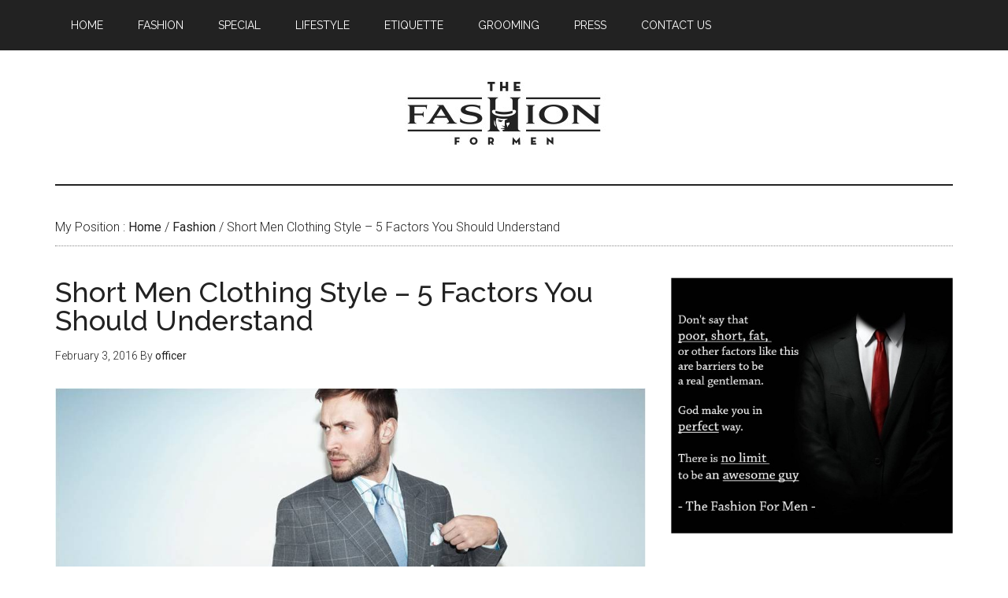

--- FILE ---
content_type: text/html; charset=UTF-8
request_url: https://thefashionformen.com/2016/02/short-men-clothing-style-5-factors-you-should-understand/
body_size: 10099
content:
<!DOCTYPE html>
<html lang="en-US">
<head >
<meta charset="UTF-8" />
<meta name="description" content="Short men clothing style is very important, because everyone has its right to give fashion statement." />
<meta name="keywords" content="short men clothing style" />
<meta name="viewport" content="width=device-width, initial-scale=1" />
<title>Short Men Clothing Style &#8211; 5 Factors You Should Understand</title>
<meta name='robots' content='max-image-preview:large' />
	<style>img:is([sizes="auto" i], [sizes^="auto," i]) { contain-intrinsic-size: 3000px 1500px }</style>
	<link rel='dns-prefetch' href='//fonts.googleapis.com' />
<link rel="alternate" type="application/rss+xml" title="The Fashion For Men &raquo; Feed" href="https://thefashionformen.com/feed/" />
<link rel="alternate" type="application/rss+xml" title="The Fashion For Men &raquo; Comments Feed" href="https://thefashionformen.com/comments/feed/" />
<link rel="alternate" type="application/rss+xml" title="The Fashion For Men &raquo; Short Men Clothing Style &#8211; 5 Factors You Should Understand Comments Feed" href="https://thefashionformen.com/2016/02/short-men-clothing-style-5-factors-you-should-understand/feed/" />
<link rel="canonical" href="https://thefashionformen.com/2016/02/short-men-clothing-style-5-factors-you-should-understand/" />
<script type="text/javascript">
/* <![CDATA[ */
window._wpemojiSettings = {"baseUrl":"https:\/\/s.w.org\/images\/core\/emoji\/16.0.1\/72x72\/","ext":".png","svgUrl":"https:\/\/s.w.org\/images\/core\/emoji\/16.0.1\/svg\/","svgExt":".svg","source":{"concatemoji":"https:\/\/thefashionformen.com\/wp-includes\/js\/wp-emoji-release.min.js?ver=6.8.3"}};
/*! This file is auto-generated */
!function(s,n){var o,i,e;function c(e){try{var t={supportTests:e,timestamp:(new Date).valueOf()};sessionStorage.setItem(o,JSON.stringify(t))}catch(e){}}function p(e,t,n){e.clearRect(0,0,e.canvas.width,e.canvas.height),e.fillText(t,0,0);var t=new Uint32Array(e.getImageData(0,0,e.canvas.width,e.canvas.height).data),a=(e.clearRect(0,0,e.canvas.width,e.canvas.height),e.fillText(n,0,0),new Uint32Array(e.getImageData(0,0,e.canvas.width,e.canvas.height).data));return t.every(function(e,t){return e===a[t]})}function u(e,t){e.clearRect(0,0,e.canvas.width,e.canvas.height),e.fillText(t,0,0);for(var n=e.getImageData(16,16,1,1),a=0;a<n.data.length;a++)if(0!==n.data[a])return!1;return!0}function f(e,t,n,a){switch(t){case"flag":return n(e,"\ud83c\udff3\ufe0f\u200d\u26a7\ufe0f","\ud83c\udff3\ufe0f\u200b\u26a7\ufe0f")?!1:!n(e,"\ud83c\udde8\ud83c\uddf6","\ud83c\udde8\u200b\ud83c\uddf6")&&!n(e,"\ud83c\udff4\udb40\udc67\udb40\udc62\udb40\udc65\udb40\udc6e\udb40\udc67\udb40\udc7f","\ud83c\udff4\u200b\udb40\udc67\u200b\udb40\udc62\u200b\udb40\udc65\u200b\udb40\udc6e\u200b\udb40\udc67\u200b\udb40\udc7f");case"emoji":return!a(e,"\ud83e\udedf")}return!1}function g(e,t,n,a){var r="undefined"!=typeof WorkerGlobalScope&&self instanceof WorkerGlobalScope?new OffscreenCanvas(300,150):s.createElement("canvas"),o=r.getContext("2d",{willReadFrequently:!0}),i=(o.textBaseline="top",o.font="600 32px Arial",{});return e.forEach(function(e){i[e]=t(o,e,n,a)}),i}function t(e){var t=s.createElement("script");t.src=e,t.defer=!0,s.head.appendChild(t)}"undefined"!=typeof Promise&&(o="wpEmojiSettingsSupports",i=["flag","emoji"],n.supports={everything:!0,everythingExceptFlag:!0},e=new Promise(function(e){s.addEventListener("DOMContentLoaded",e,{once:!0})}),new Promise(function(t){var n=function(){try{var e=JSON.parse(sessionStorage.getItem(o));if("object"==typeof e&&"number"==typeof e.timestamp&&(new Date).valueOf()<e.timestamp+604800&&"object"==typeof e.supportTests)return e.supportTests}catch(e){}return null}();if(!n){if("undefined"!=typeof Worker&&"undefined"!=typeof OffscreenCanvas&&"undefined"!=typeof URL&&URL.createObjectURL&&"undefined"!=typeof Blob)try{var e="postMessage("+g.toString()+"("+[JSON.stringify(i),f.toString(),p.toString(),u.toString()].join(",")+"));",a=new Blob([e],{type:"text/javascript"}),r=new Worker(URL.createObjectURL(a),{name:"wpTestEmojiSupports"});return void(r.onmessage=function(e){c(n=e.data),r.terminate(),t(n)})}catch(e){}c(n=g(i,f,p,u))}t(n)}).then(function(e){for(var t in e)n.supports[t]=e[t],n.supports.everything=n.supports.everything&&n.supports[t],"flag"!==t&&(n.supports.everythingExceptFlag=n.supports.everythingExceptFlag&&n.supports[t]);n.supports.everythingExceptFlag=n.supports.everythingExceptFlag&&!n.supports.flag,n.DOMReady=!1,n.readyCallback=function(){n.DOMReady=!0}}).then(function(){return e}).then(function(){var e;n.supports.everything||(n.readyCallback(),(e=n.source||{}).concatemoji?t(e.concatemoji):e.wpemoji&&e.twemoji&&(t(e.twemoji),t(e.wpemoji)))}))}((window,document),window._wpemojiSettings);
/* ]]> */
</script>
<link rel='stylesheet' id='magazine-pro-theme-css' href='https://thefashionformen.com/wp-content/themes/magazine-pro/style.css?ver=3.1' type='text/css' media='all' />
<style id='wp-emoji-styles-inline-css' type='text/css'>

	img.wp-smiley, img.emoji {
		display: inline !important;
		border: none !important;
		box-shadow: none !important;
		height: 1em !important;
		width: 1em !important;
		margin: 0 0.07em !important;
		vertical-align: -0.1em !important;
		background: none !important;
		padding: 0 !important;
	}
</style>
<link rel='stylesheet' id='wp-block-library-css' href='https://thefashionformen.com/wp-includes/css/dist/block-library/style.min.css?ver=6.8.3' type='text/css' media='all' />
<style id='classic-theme-styles-inline-css' type='text/css'>
/*! This file is auto-generated */
.wp-block-button__link{color:#fff;background-color:#32373c;border-radius:9999px;box-shadow:none;text-decoration:none;padding:calc(.667em + 2px) calc(1.333em + 2px);font-size:1.125em}.wp-block-file__button{background:#32373c;color:#fff;text-decoration:none}
</style>
<style id='global-styles-inline-css' type='text/css'>
:root{--wp--preset--aspect-ratio--square: 1;--wp--preset--aspect-ratio--4-3: 4/3;--wp--preset--aspect-ratio--3-4: 3/4;--wp--preset--aspect-ratio--3-2: 3/2;--wp--preset--aspect-ratio--2-3: 2/3;--wp--preset--aspect-ratio--16-9: 16/9;--wp--preset--aspect-ratio--9-16: 9/16;--wp--preset--color--black: #000000;--wp--preset--color--cyan-bluish-gray: #abb8c3;--wp--preset--color--white: #ffffff;--wp--preset--color--pale-pink: #f78da7;--wp--preset--color--vivid-red: #cf2e2e;--wp--preset--color--luminous-vivid-orange: #ff6900;--wp--preset--color--luminous-vivid-amber: #fcb900;--wp--preset--color--light-green-cyan: #7bdcb5;--wp--preset--color--vivid-green-cyan: #00d084;--wp--preset--color--pale-cyan-blue: #8ed1fc;--wp--preset--color--vivid-cyan-blue: #0693e3;--wp--preset--color--vivid-purple: #9b51e0;--wp--preset--gradient--vivid-cyan-blue-to-vivid-purple: linear-gradient(135deg,rgba(6,147,227,1) 0%,rgb(155,81,224) 100%);--wp--preset--gradient--light-green-cyan-to-vivid-green-cyan: linear-gradient(135deg,rgb(122,220,180) 0%,rgb(0,208,130) 100%);--wp--preset--gradient--luminous-vivid-amber-to-luminous-vivid-orange: linear-gradient(135deg,rgba(252,185,0,1) 0%,rgba(255,105,0,1) 100%);--wp--preset--gradient--luminous-vivid-orange-to-vivid-red: linear-gradient(135deg,rgba(255,105,0,1) 0%,rgb(207,46,46) 100%);--wp--preset--gradient--very-light-gray-to-cyan-bluish-gray: linear-gradient(135deg,rgb(238,238,238) 0%,rgb(169,184,195) 100%);--wp--preset--gradient--cool-to-warm-spectrum: linear-gradient(135deg,rgb(74,234,220) 0%,rgb(151,120,209) 20%,rgb(207,42,186) 40%,rgb(238,44,130) 60%,rgb(251,105,98) 80%,rgb(254,248,76) 100%);--wp--preset--gradient--blush-light-purple: linear-gradient(135deg,rgb(255,206,236) 0%,rgb(152,150,240) 100%);--wp--preset--gradient--blush-bordeaux: linear-gradient(135deg,rgb(254,205,165) 0%,rgb(254,45,45) 50%,rgb(107,0,62) 100%);--wp--preset--gradient--luminous-dusk: linear-gradient(135deg,rgb(255,203,112) 0%,rgb(199,81,192) 50%,rgb(65,88,208) 100%);--wp--preset--gradient--pale-ocean: linear-gradient(135deg,rgb(255,245,203) 0%,rgb(182,227,212) 50%,rgb(51,167,181) 100%);--wp--preset--gradient--electric-grass: linear-gradient(135deg,rgb(202,248,128) 0%,rgb(113,206,126) 100%);--wp--preset--gradient--midnight: linear-gradient(135deg,rgb(2,3,129) 0%,rgb(40,116,252) 100%);--wp--preset--font-size--small: 13px;--wp--preset--font-size--medium: 20px;--wp--preset--font-size--large: 36px;--wp--preset--font-size--x-large: 42px;--wp--preset--spacing--20: 0.44rem;--wp--preset--spacing--30: 0.67rem;--wp--preset--spacing--40: 1rem;--wp--preset--spacing--50: 1.5rem;--wp--preset--spacing--60: 2.25rem;--wp--preset--spacing--70: 3.38rem;--wp--preset--spacing--80: 5.06rem;--wp--preset--shadow--natural: 6px 6px 9px rgba(0, 0, 0, 0.2);--wp--preset--shadow--deep: 12px 12px 50px rgba(0, 0, 0, 0.4);--wp--preset--shadow--sharp: 6px 6px 0px rgba(0, 0, 0, 0.2);--wp--preset--shadow--outlined: 6px 6px 0px -3px rgba(255, 255, 255, 1), 6px 6px rgba(0, 0, 0, 1);--wp--preset--shadow--crisp: 6px 6px 0px rgba(0, 0, 0, 1);}:where(.is-layout-flex){gap: 0.5em;}:where(.is-layout-grid){gap: 0.5em;}body .is-layout-flex{display: flex;}.is-layout-flex{flex-wrap: wrap;align-items: center;}.is-layout-flex > :is(*, div){margin: 0;}body .is-layout-grid{display: grid;}.is-layout-grid > :is(*, div){margin: 0;}:where(.wp-block-columns.is-layout-flex){gap: 2em;}:where(.wp-block-columns.is-layout-grid){gap: 2em;}:where(.wp-block-post-template.is-layout-flex){gap: 1.25em;}:where(.wp-block-post-template.is-layout-grid){gap: 1.25em;}.has-black-color{color: var(--wp--preset--color--black) !important;}.has-cyan-bluish-gray-color{color: var(--wp--preset--color--cyan-bluish-gray) !important;}.has-white-color{color: var(--wp--preset--color--white) !important;}.has-pale-pink-color{color: var(--wp--preset--color--pale-pink) !important;}.has-vivid-red-color{color: var(--wp--preset--color--vivid-red) !important;}.has-luminous-vivid-orange-color{color: var(--wp--preset--color--luminous-vivid-orange) !important;}.has-luminous-vivid-amber-color{color: var(--wp--preset--color--luminous-vivid-amber) !important;}.has-light-green-cyan-color{color: var(--wp--preset--color--light-green-cyan) !important;}.has-vivid-green-cyan-color{color: var(--wp--preset--color--vivid-green-cyan) !important;}.has-pale-cyan-blue-color{color: var(--wp--preset--color--pale-cyan-blue) !important;}.has-vivid-cyan-blue-color{color: var(--wp--preset--color--vivid-cyan-blue) !important;}.has-vivid-purple-color{color: var(--wp--preset--color--vivid-purple) !important;}.has-black-background-color{background-color: var(--wp--preset--color--black) !important;}.has-cyan-bluish-gray-background-color{background-color: var(--wp--preset--color--cyan-bluish-gray) !important;}.has-white-background-color{background-color: var(--wp--preset--color--white) !important;}.has-pale-pink-background-color{background-color: var(--wp--preset--color--pale-pink) !important;}.has-vivid-red-background-color{background-color: var(--wp--preset--color--vivid-red) !important;}.has-luminous-vivid-orange-background-color{background-color: var(--wp--preset--color--luminous-vivid-orange) !important;}.has-luminous-vivid-amber-background-color{background-color: var(--wp--preset--color--luminous-vivid-amber) !important;}.has-light-green-cyan-background-color{background-color: var(--wp--preset--color--light-green-cyan) !important;}.has-vivid-green-cyan-background-color{background-color: var(--wp--preset--color--vivid-green-cyan) !important;}.has-pale-cyan-blue-background-color{background-color: var(--wp--preset--color--pale-cyan-blue) !important;}.has-vivid-cyan-blue-background-color{background-color: var(--wp--preset--color--vivid-cyan-blue) !important;}.has-vivid-purple-background-color{background-color: var(--wp--preset--color--vivid-purple) !important;}.has-black-border-color{border-color: var(--wp--preset--color--black) !important;}.has-cyan-bluish-gray-border-color{border-color: var(--wp--preset--color--cyan-bluish-gray) !important;}.has-white-border-color{border-color: var(--wp--preset--color--white) !important;}.has-pale-pink-border-color{border-color: var(--wp--preset--color--pale-pink) !important;}.has-vivid-red-border-color{border-color: var(--wp--preset--color--vivid-red) !important;}.has-luminous-vivid-orange-border-color{border-color: var(--wp--preset--color--luminous-vivid-orange) !important;}.has-luminous-vivid-amber-border-color{border-color: var(--wp--preset--color--luminous-vivid-amber) !important;}.has-light-green-cyan-border-color{border-color: var(--wp--preset--color--light-green-cyan) !important;}.has-vivid-green-cyan-border-color{border-color: var(--wp--preset--color--vivid-green-cyan) !important;}.has-pale-cyan-blue-border-color{border-color: var(--wp--preset--color--pale-cyan-blue) !important;}.has-vivid-cyan-blue-border-color{border-color: var(--wp--preset--color--vivid-cyan-blue) !important;}.has-vivid-purple-border-color{border-color: var(--wp--preset--color--vivid-purple) !important;}.has-vivid-cyan-blue-to-vivid-purple-gradient-background{background: var(--wp--preset--gradient--vivid-cyan-blue-to-vivid-purple) !important;}.has-light-green-cyan-to-vivid-green-cyan-gradient-background{background: var(--wp--preset--gradient--light-green-cyan-to-vivid-green-cyan) !important;}.has-luminous-vivid-amber-to-luminous-vivid-orange-gradient-background{background: var(--wp--preset--gradient--luminous-vivid-amber-to-luminous-vivid-orange) !important;}.has-luminous-vivid-orange-to-vivid-red-gradient-background{background: var(--wp--preset--gradient--luminous-vivid-orange-to-vivid-red) !important;}.has-very-light-gray-to-cyan-bluish-gray-gradient-background{background: var(--wp--preset--gradient--very-light-gray-to-cyan-bluish-gray) !important;}.has-cool-to-warm-spectrum-gradient-background{background: var(--wp--preset--gradient--cool-to-warm-spectrum) !important;}.has-blush-light-purple-gradient-background{background: var(--wp--preset--gradient--blush-light-purple) !important;}.has-blush-bordeaux-gradient-background{background: var(--wp--preset--gradient--blush-bordeaux) !important;}.has-luminous-dusk-gradient-background{background: var(--wp--preset--gradient--luminous-dusk) !important;}.has-pale-ocean-gradient-background{background: var(--wp--preset--gradient--pale-ocean) !important;}.has-electric-grass-gradient-background{background: var(--wp--preset--gradient--electric-grass) !important;}.has-midnight-gradient-background{background: var(--wp--preset--gradient--midnight) !important;}.has-small-font-size{font-size: var(--wp--preset--font-size--small) !important;}.has-medium-font-size{font-size: var(--wp--preset--font-size--medium) !important;}.has-large-font-size{font-size: var(--wp--preset--font-size--large) !important;}.has-x-large-font-size{font-size: var(--wp--preset--font-size--x-large) !important;}
:where(.wp-block-post-template.is-layout-flex){gap: 1.25em;}:where(.wp-block-post-template.is-layout-grid){gap: 1.25em;}
:where(.wp-block-columns.is-layout-flex){gap: 2em;}:where(.wp-block-columns.is-layout-grid){gap: 2em;}
:root :where(.wp-block-pullquote){font-size: 1.5em;line-height: 1.6;}
</style>
<link rel='stylesheet' id='wp-components-css' href='https://thefashionformen.com/wp-includes/css/dist/components/style.min.css?ver=6.8.3' type='text/css' media='all' />
<link rel='stylesheet' id='godaddy-styles-css' href='https://thefashionformen.com/wp-content/mu-plugins/vendor/wpex/godaddy-launch/includes/Dependencies/GoDaddy/Styles/build/latest.css?ver=2.0.2' type='text/css' media='all' />
<link rel='stylesheet' id='dashicons-css' href='https://thefashionformen.com/wp-includes/css/dashicons.min.css?ver=6.8.3' type='text/css' media='all' />
<link rel='stylesheet' id='google-fonts-css' href='//fonts.googleapis.com/css?family=Roboto%3A300%2C400%7CRaleway%3A400%2C500%2C900&#038;ver=3.1' type='text/css' media='all' />
<script type="text/javascript" src="https://thefashionformen.com/wp-includes/js/jquery/jquery.min.js?ver=3.7.1" id="jquery-core-js"></script>
<script type="text/javascript" src="https://thefashionformen.com/wp-includes/js/jquery/jquery-migrate.min.js?ver=3.4.1" id="jquery-migrate-js"></script>
<script type="text/javascript" src="https://thefashionformen.com/wp-content/themes/magazine-pro/js/entry-date.js?ver=1.0.0" id="magazine-entry-date-js"></script>
<script type="text/javascript" src="https://thefashionformen.com/wp-content/themes/magazine-pro/js/responsive-menu.js?ver=1.0.0" id="magazine-responsive-menu-js"></script>
<link rel="https://api.w.org/" href="https://thefashionformen.com/wp-json/" /><link rel="alternate" title="JSON" type="application/json" href="https://thefashionformen.com/wp-json/wp/v2/posts/2092" /><link rel="EditURI" type="application/rsd+xml" title="RSD" href="https://thefashionformen.com/xmlrpc.php?rsd" />
<link rel="alternate" title="oEmbed (JSON)" type="application/json+oembed" href="https://thefashionformen.com/wp-json/oembed/1.0/embed?url=https%3A%2F%2Fthefashionformen.com%2F2016%2F02%2Fshort-men-clothing-style-5-factors-you-should-understand%2F" />
<link rel="alternate" title="oEmbed (XML)" type="text/xml+oembed" href="https://thefashionformen.com/wp-json/oembed/1.0/embed?url=https%3A%2F%2Fthefashionformen.com%2F2016%2F02%2Fshort-men-clothing-style-5-factors-you-should-understand%2F&#038;format=xml" />
<link rel="icon" href="https://thefashionformen.com/wp-content/themes/magazine-pro/images/favicon.ico" />
<link rel="pingback" href="https://thefashionformen.com/xmlrpc.php" />
<head>
<meta name="msvalidate.01" content="57C21CC38A02C6A833BCB0CD36301A6A" />
		<title>Men's Fashion Guide</title>

<script async src="//pagead2.googlesyndication.com/pagead/js/adsbygoogle.js"></script>
<script>
  (adsbygoogle = window.adsbygoogle || []).push({
    google_ad_client: "ca-pub-7660218411520323",
    enable_page_level_ads: true
  });
</script>

<script async src="//pagead2.googlesyndication.com/pagead/js/adsbygoogle.js"></script>
<script>
     (adsbygoogle = window.adsbygoogle || []).push({
          google_ad_client: "ca-pub-7660218411520323",
          enable_page_level_ads: true
     });
</script>

</head>

<script>
  (function(i,s,o,g,r,a,m){i['GoogleAnalyticsObject']=r;i[r]=i[r]||function(){
  (i[r].q=i[r].q||[]).push(arguments)},i[r].l=1*new Date();a=s.createElement(o),
  m=s.getElementsByTagName(o)[0];a.async=1;a.src=g;m.parentNode.insertBefore(a,m)
  })(window,document,'script','//www.google-analytics.com/analytics.js','ga');

  ga('create', 'UA-58449007-1', 'auto');
  ga('send', 'pageview');

</script>
<style type="text/css">.site-title a { background: url(https://thefashionformen.com/wp-content/uploads/2015/05/cropped-The-Fashion-For-Men-380px.jpg) no-repeat !important; }</style>
</head>
<body class="wp-singular post-template-default single single-post postid-2092 single-format-standard wp-theme-genesis wp-child-theme-magazine-pro custom-header header-image header-full-width content-sidebar genesis-breadcrumbs-visible genesis-footer-widgets-hidden primary-nav" itemscope itemtype="https://schema.org/WebPage"><div class="site-container"><nav class="nav-primary" aria-label="Main" itemscope itemtype="https://schema.org/SiteNavigationElement"><div class="wrap"><ul id="menu-menu-1" class="menu genesis-nav-menu menu-primary"><li id="menu-item-41" class="menu-item menu-item-type-custom menu-item-object-custom menu-item-home menu-item-41"><a href="https://thefashionformen.com/" itemprop="url"><span itemprop="name">Home</span></a></li>
<li id="menu-item-50" class="menu-item menu-item-type-taxonomy menu-item-object-category current-post-ancestor current-menu-parent current-post-parent menu-item-50"><a href="https://thefashionformen.com/category/fashion/" itemprop="url"><span itemprop="name">Fashion</span></a></li>
<li id="menu-item-1332" class="menu-item menu-item-type-taxonomy menu-item-object-category current-post-ancestor menu-item-has-children menu-item-1332"><a href="https://thefashionformen.com/category/special/" itemprop="url"><span itemprop="name">Special</span></a>
<ul class="sub-menu">
	<li id="menu-item-1326" class="menu-item menu-item-type-taxonomy menu-item-object-category menu-item-1326"><a href="https://thefashionformen.com/category/special/big-size/" itemprop="url"><span itemprop="name">Big Size</span></a></li>
	<li id="menu-item-1327" class="menu-item menu-item-type-taxonomy menu-item-object-category menu-item-1327"><a href="https://thefashionformen.com/category/special/dark-skin/" itemprop="url"><span itemprop="name">Dark Skin</span></a></li>
	<li id="menu-item-1411" class="menu-item menu-item-type-taxonomy menu-item-object-category current-post-ancestor current-menu-parent current-post-parent menu-item-1411"><a href="https://thefashionformen.com/category/special/short-guys/" itemprop="url"><span itemprop="name">Short Guys</span></a></li>
</ul>
</li>
<li id="menu-item-52" class="menu-item menu-item-type-taxonomy menu-item-object-category menu-item-52"><a href="https://thefashionformen.com/category/lifestyle/" itemprop="url"><span itemprop="name">Lifestyle</span></a></li>
<li id="menu-item-49" class="menu-item menu-item-type-taxonomy menu-item-object-category menu-item-49"><a href="https://thefashionformen.com/category/etiquette/" itemprop="url"><span itemprop="name">Etiquette</span></a></li>
<li id="menu-item-57" class="menu-item menu-item-type-taxonomy menu-item-object-category menu-item-57"><a href="https://thefashionformen.com/category/grooming/" itemprop="url"><span itemprop="name">Grooming</span></a></li>
<li id="menu-item-2753" class="menu-item menu-item-type-post_type menu-item-object-page menu-item-2753"><a href="https://thefashionformen.com/press/" itemprop="url"><span itemprop="name">Press</span></a></li>
<li id="menu-item-78" class="menu-item menu-item-type-post_type menu-item-object-page menu-item-78"><a href="https://thefashionformen.com/contact-us/" itemprop="url"><span itemprop="name">Contact Us</span></a></li>
</ul></div></nav><header class="site-header" itemscope itemtype="https://schema.org/WPHeader"><div class="wrap"><div class="title-area"><p class="site-title" itemprop="headline"><a href="https://thefashionformen.com/">The Fashion For Men</a></p><p class="site-description" itemprop="description">All About Men</p></div></div></header><div class="site-inner"><div class="content-sidebar-wrap"><div class="breadcrumb">My Position : <span class="breadcrumb-link-wrap" itemprop="itemListElement" itemscope itemtype="https://schema.org/ListItem"><a class="breadcrumb-link" href="https://thefashionformen.com/" itemprop="item"><span class="breadcrumb-link-text-wrap" itemprop="name">Home</span></a><meta itemprop="position" content="1"></span> / <span class="breadcrumb-link-wrap" itemprop="itemListElement" itemscope itemtype="https://schema.org/ListItem"><a class="breadcrumb-link" href="https://thefashionformen.com/category/fashion/" itemprop="item"><span class="breadcrumb-link-text-wrap" itemprop="name">Fashion</span></a><meta itemprop="position" content="2"></span> / Short Men Clothing Style &#8211; 5 Factors You Should Understand</div><main class="content"><article class="post-2092 post type-post status-publish format-standard has-post-thumbnail category-fashion category-short-guys tag-mens-suit entry" aria-label="Short Men Clothing Style &#8211; 5 Factors You Should Understand" itemscope itemtype="https://schema.org/CreativeWork"><header class="entry-header"><h1 class="entry-title" itemprop="headline">Short Men Clothing Style &#8211; 5 Factors You Should Understand</h1>
<p class="entry-meta"><time class="entry-time" itemprop="datePublished" datetime="2016-02-03T11:22:18+07:00">February 3, 2016</time> By <span class="entry-author" itemprop="author" itemscope itemtype="https://schema.org/Person"><a href="https://thefashionformen.com/author/officer/" class="entry-author-link" rel="author" itemprop="url"><span class="entry-author-name" itemprop="name">officer</span></a></span>  </p></header><div class="entry-content" itemprop="text"><p><a href="https://thefashionformen.com/wp-content/uploads/2016/02/short-man-clothing-style-2.jpg" rel="attachment wp-att-2103"><img decoding="async" src="https://thefashionformen.com/wp-content/uploads/2016/02/short-man-clothing-style-2.jpg" alt="short men clothing style" width="1019" height="679" class="alignnone size-full wp-image-2103" srcset="https://thefashionformen.com/wp-content/uploads/2016/02/short-man-clothing-style-2.jpg 1019w, https://thefashionformen.com/wp-content/uploads/2016/02/short-man-clothing-style-2-300x200.jpg 300w, https://thefashionformen.com/wp-content/uploads/2016/02/short-man-clothing-style-2-768x512.jpg 768w, https://thefashionformen.com/wp-content/uploads/2016/02/short-man-clothing-style-2-600x400.jpg 600w" sizes="(max-width: 1019px) 100vw, 1019px" /></a><a href="https://thefashionformen.com"><strong>The Fashion For Men</strong></a> &#8211; Some of the most famous men in history were short, such as Napoleon Bonaparte, Louis XIV, Anthony “Spud” Webb, and Adolf Hitler. Did their outfit is bad? Absolutely No. However we won&#8217;t discuss about the history because its not our topic, but it told us that short men clothing style is very important. </p>
<p><strong>1. Suit Style and Leather Jacket</strong></p>
<p>The best option is to pick two or three button single breasted. But gentleman can wear Double Breasted suits too, some fashion advisor said that to provides taller look you can button just the lower button like the Duke of Kent. However, we thought that it will look less classy, still unbutton the lower button is better. </p>
<p>Short men clothing style is not only about taste, but also about science of men outfit. To get the best result, please learn <a href="https://thefashionformen.com/2015/06/learn-the-basic-suit-guidance-to-be-the-real-gentleman/">the basic suit guidance</a> before you decided the right one. You can read the <a href="https://thefashionformen.com/2015/05/suits-wearing-tips-for-short-guys/">ultimate suit wearing tips for short men</a> that we wrote some months ago.</p>
<p>For the Leather Jacket, TFFM always said &#8220;fit is a must&#8221;, it is very important especially for short man. <a href="https://www.cutandstitch.com/clothing-manufacturers/" alt="" title="">Clothing Manufacturers</a> understand that not everyone is the same height or size, which is why there is always a variety of sizes on the market to choose from. If you can&#8217;t find your size in the store, you know you&#8217;ve always for the option of purchasing the item online. Check every detail like sleeve length, button model, jacket length, and don&#8217;t add pocket flaps because it gives horizontal line. </p>
<p><a href="https://thefashionformen.com/wp-content/uploads/2016/02/short-man-clothing-style-1.jpg" rel="attachment wp-att-2104"><img decoding="async" src="https://thefashionformen.com/wp-content/uploads/2016/02/short-man-clothing-style-1.jpg" alt="short men clothing style" width="1127" height="1127" class="alignnone size-full wp-image-2104" srcset="https://thefashionformen.com/wp-content/uploads/2016/02/short-man-clothing-style-1.jpg 1127w, https://thefashionformen.com/wp-content/uploads/2016/02/short-man-clothing-style-1-150x150.jpg 150w, https://thefashionformen.com/wp-content/uploads/2016/02/short-man-clothing-style-1-300x300.jpg 300w, https://thefashionformen.com/wp-content/uploads/2016/02/short-man-clothing-style-1-768x768.jpg 768w, https://thefashionformen.com/wp-content/uploads/2016/02/short-man-clothing-style-1-1024x1024.jpg 1024w, https://thefashionformen.com/wp-content/uploads/2016/02/short-man-clothing-style-1-600x600.jpg 600w, https://thefashionformen.com/wp-content/uploads/2016/02/short-man-clothing-style-1-100x100.jpg 100w" sizes="(max-width: 1127px) 100vw, 1127px" /></a></p>
<p><strong>2. Shirts, Ties, and Tousers</strong></p>
<p>Straight point, button down or tab collars are the shirt collars that must have in short men clothing closet. Never wear bow tie, ties go to the belt buckle to avoid horizontal gap. Use <a href="https://thefashionformen.com/2016/01/the-science-of-mens-neckties-tips-and-magic/">four-in-hand </a>knot and bold tie&#8217;s colors to show your face aura. For trousers, you can tell your tailor to make cuffs, let&#8217;s say 1-1.25&#8243; instead of 1,5-2&#8243;. Wear trousers at natural waist, never below.</p>
<p><a href="https://thefashionformen.com/wp-content/uploads/2016/02/short-man-clothing-style-4.jpg" rel="attachment wp-att-2107"><img loading="lazy" decoding="async" src="https://thefashionformen.com/wp-content/uploads/2016/02/short-man-clothing-style-4.jpg" alt="short men clothing style" width="1030" height="689" class="alignnone size-full wp-image-2107" srcset="https://thefashionformen.com/wp-content/uploads/2016/02/short-man-clothing-style-4.jpg 1030w, https://thefashionformen.com/wp-content/uploads/2016/02/short-man-clothing-style-4-300x201.jpg 300w, https://thefashionformen.com/wp-content/uploads/2016/02/short-man-clothing-style-4-768x514.jpg 768w, https://thefashionformen.com/wp-content/uploads/2016/02/short-man-clothing-style-4-1024x685.jpg 1024w, https://thefashionformen.com/wp-content/uploads/2016/02/short-man-clothing-style-4-600x401.jpg 600w" sizes="auto, (max-width: 1030px) 100vw, 1030px" /></a></p>
<p><strong>3. Patterns, Colors, and Fabrics</strong></p>
<p>Any patterns that elongates is nice choice, like vertical pinstripes, chalkstripes, even herringbones. Limit stripes to very fine, subdued, and close-together versions. If you wear sport coat, try to make little contrast combination between <a href="https://thefashionformen.com/2015/05/event-etiquette-when-to-choose-suit-blazer-or-sportcoat/">sport coat</a> and trousers. It has visual effect to cut you in half. Remember also that, darker color make you look taller than bright color. For the fabrics, picks light or medium weight.</p>
<p><strong>4. Shoes and Accessories</strong></p>
<p>The basic points you should aware is make sure not to look trim and small. Boot shoes or desert shoes can be your best option. By the way, do you know that braces give you vertical line? It DOES! So try to wear braces, make you look taller. But avoid too many accessories.</p>
<p><a href="https://thefashionformen.com/wp-content/uploads/2016/02/short-man-clothing-style-3.jpg" rel="attachment wp-att-2105"><img loading="lazy" decoding="async" src="https://thefashionformen.com/wp-content/uploads/2016/02/short-man-clothing-style-3.jpg" alt="short men clothing style" width="1252" height="832" class="alignnone size-full wp-image-2105" srcset="https://thefashionformen.com/wp-content/uploads/2016/02/short-man-clothing-style-3.jpg 1252w, https://thefashionformen.com/wp-content/uploads/2016/02/short-man-clothing-style-3-300x199.jpg 300w, https://thefashionformen.com/wp-content/uploads/2016/02/short-man-clothing-style-3-768x510.jpg 768w, https://thefashionformen.com/wp-content/uploads/2016/02/short-man-clothing-style-3-1024x680.jpg 1024w, https://thefashionformen.com/wp-content/uploads/2016/02/short-man-clothing-style-3-600x399.jpg 600w" sizes="auto, (max-width: 1252px) 100vw, 1252px" /></a></p>
<p><strong>5. Hair</strong></p>
<p>It is not part of short men clothing style topics, but I wanna said that man with short body should avoid long hair style. This style hides the neck and shoulders, so make a man looks smaller. If you think that you are short, then <a href="https://thefashionformen.com/2015/01/new-era-of-modern-haircuts-for-men/">short hair style</a> works the best.</p>
<!--<rdf:RDF xmlns:rdf="http://www.w3.org/1999/02/22-rdf-syntax-ns#"
			xmlns:dc="http://purl.org/dc/elements/1.1/"
			xmlns:trackback="http://madskills.com/public/xml/rss/module/trackback/">
		<rdf:Description rdf:about="https://thefashionformen.com/2016/02/short-men-clothing-style-5-factors-you-should-understand/"
    dc:identifier="https://thefashionformen.com/2016/02/short-men-clothing-style-5-factors-you-should-understand/"
    dc:title="Short Men Clothing Style &#8211; 5 Factors You Should Understand"
    trackback:ping="https://thefashionformen.com/2016/02/short-men-clothing-style-5-factors-you-should-understand/trackback/" />
</rdf:RDF>-->
</div><footer class="entry-footer"><p class="entry-meta"><span class="entry-categories">Filed Under: <a href="https://thefashionformen.com/category/fashion/" rel="category tag">Fashion</a>, <a href="https://thefashionformen.com/category/special/short-guys/" rel="category tag">Short Guys</a></span> <span class="entry-tags">Tagged With: <a href="https://thefashionformen.com/tag/mens-suit/" rel="tag">men's suit</a></span></p></footer></article><div class="entry-comments" id="comments"><h3>Comments</h3><ol class="comment-list">
	<li class="comment even thread-even depth-1" id="comment-6092">
	<article id="article-comment-6092" itemprop="comment" itemscope itemtype="https://schema.org/Comment">

		
		<header class="comment-header">
			<p class="comment-author" itemprop="author" itemscope itemtype="https://schema.org/Person">
				<img alt='' src='https://secure.gravatar.com/avatar/509c2c8c41f250794fa5bb72ece01e394d3e51ac6e47843278b4ee5b81745917?s=100&#038;d=mm&#038;r=g' srcset='https://secure.gravatar.com/avatar/509c2c8c41f250794fa5bb72ece01e394d3e51ac6e47843278b4ee5b81745917?s=200&#038;d=mm&#038;r=g 2x' class='avatar avatar-100 photo' height='100' width='100' loading='lazy' decoding='async'/><span class="comment-author-name" itemprop="name">Alice</span> <span class="says">says</span>			</p>

			<p class="comment-meta"><time class="comment-time" datetime="2016-02-07T19:37:05+07:00" itemprop="datePublished"><a class="comment-time-link" href="https://thefashionformen.com/2016/02/short-men-clothing-style-5-factors-you-should-understand/#comment-6092" itemprop="url">February 7, 2016 at 7:37 pm</a></time></p>		</header>

		<div class="comment-content" itemprop="text">
			
			<p>Amazing pics as ever doll, love your style!</p>
<p>Alice Cerea,<br />
<a href="http://babywhatsup.com/en/" rel="nofollow">Alice Cerea blogger </a></p>
		</div>

		
		
	</article>
	<ul class="children">

	<li class="comment byuser comment-author-officer bypostauthor odd alt depth-2" id="comment-6094">
	<article id="article-comment-6094" itemprop="comment" itemscope itemtype="https://schema.org/Comment">

		
		<header class="comment-header">
			<p class="comment-author" itemprop="author" itemscope itemtype="https://schema.org/Person">
				<img alt='' src='https://secure.gravatar.com/avatar/4b64c650d618eb9c239b28ab188defd57d04744dade867eaf6e70c9e9a84715b?s=100&#038;d=mm&#038;r=g' srcset='https://secure.gravatar.com/avatar/4b64c650d618eb9c239b28ab188defd57d04744dade867eaf6e70c9e9a84715b?s=200&#038;d=mm&#038;r=g 2x' class='avatar avatar-100 photo' height='100' width='100' loading='lazy' decoding='async'/><span class="comment-author-name" itemprop="name">officer</span> <span class="says">says</span>			</p>

			<p class="comment-meta"><time class="comment-time" datetime="2016-02-08T05:02:27+07:00" itemprop="datePublished"><a class="comment-time-link" href="https://thefashionformen.com/2016/02/short-men-clothing-style-5-factors-you-should-understand/#comment-6094" itemprop="url">February 8, 2016 at 5:02 am</a></time></p>		</header>

		<div class="comment-content" itemprop="text">
			
			<p>Thanks love!</p>
		</div>

		
		
	</article>
	</li><!-- #comment-## -->
</ul><!-- .children -->
</li><!-- #comment-## -->

	<li class="comment even thread-odd thread-alt depth-1" id="comment-6146">
	<article id="article-comment-6146" itemprop="comment" itemscope itemtype="https://schema.org/Comment">

		
		<header class="comment-header">
			<p class="comment-author" itemprop="author" itemscope itemtype="https://schema.org/Person">
				<img alt='' src='https://secure.gravatar.com/avatar/24e3e948bb81cf6fe6eb30b229b207b8acb8bf65758fee916c54e4537b812fa4?s=100&#038;d=mm&#038;r=g' srcset='https://secure.gravatar.com/avatar/24e3e948bb81cf6fe6eb30b229b207b8acb8bf65758fee916c54e4537b812fa4?s=200&#038;d=mm&#038;r=g 2x' class='avatar avatar-100 photo' height='100' width='100' loading='lazy' decoding='async'/><span class="comment-author-name" itemprop="name"><a href="http://www.thebandwagonchic.com" class="comment-author-link" rel="external nofollow" itemprop="url">Zarrah</a></span> <span class="says">says</span>			</p>

			<p class="comment-meta"><time class="comment-time" datetime="2016-02-16T10:53:42+07:00" itemprop="datePublished"><a class="comment-time-link" href="https://thefashionformen.com/2016/02/short-men-clothing-style-5-factors-you-should-understand/#comment-6146" itemprop="url">February 16, 2016 at 10:53 am</a></time></p>		</header>

		<div class="comment-content" itemprop="text">
			
			<p>Cool things to know<br />
Thanks for sharing.</p>
<p><a href="http://www.thebandwagonchic.com/" rel="nofollow">The Bandwagon Chic</a> | <a href="https://instagram.com/thebandwagonchic/" rel="nofollow">Instagram</a> | <a href="https://www.bloglovin.com/blogs/bandwagon-chic-14303811" rel="nofollow">Bloglovin</a> | Snapchat: bandwagonchic</p>
		</div>

		
		
	</article>
	<ul class="children">

	<li class="comment byuser comment-author-officer bypostauthor odd alt depth-2" id="comment-6403">
	<article id="article-comment-6403" itemprop="comment" itemscope itemtype="https://schema.org/Comment">

		
		<header class="comment-header">
			<p class="comment-author" itemprop="author" itemscope itemtype="https://schema.org/Person">
				<img alt='' src='https://secure.gravatar.com/avatar/4b64c650d618eb9c239b28ab188defd57d04744dade867eaf6e70c9e9a84715b?s=100&#038;d=mm&#038;r=g' srcset='https://secure.gravatar.com/avatar/4b64c650d618eb9c239b28ab188defd57d04744dade867eaf6e70c9e9a84715b?s=200&#038;d=mm&#038;r=g 2x' class='avatar avatar-100 photo' height='100' width='100' loading='lazy' decoding='async'/><span class="comment-author-name" itemprop="name">officer</span> <span class="says">says</span>			</p>

			<p class="comment-meta"><time class="comment-time" datetime="2016-03-25T01:12:09+07:00" itemprop="datePublished"><a class="comment-time-link" href="https://thefashionformen.com/2016/02/short-men-clothing-style-5-factors-you-should-understand/#comment-6403" itemprop="url">March 25, 2016 at 1:12 am</a></time></p>		</header>

		<div class="comment-content" itemprop="text">
			
			<p>Thank you!</p>
		</div>

		
		
	</article>
	</li><!-- #comment-## -->
</ul><!-- .children -->
</li><!-- #comment-## -->
</ol></div></main><aside class="sidebar sidebar-primary widget-area" role="complementary" aria-label="Primary Sidebar" itemscope itemtype="https://schema.org/WPSideBar"><section id="text-3" class="widget widget_text"><div class="widget-wrap">			<div class="textwidget"><img src=" https://thefashionformen.com/wp-content/uploads/2015/03/quote-1-e1426134209501.jpg " border="0px" alt="the fashion for men"/></div>
		</div></section>
<section id="search-2" class="widget widget_search"><div class="widget-wrap"><form class="search-form" method="get" action="https://thefashionformen.com/" role="search" itemprop="potentialAction" itemscope itemtype="https://schema.org/SearchAction"><input class="search-form-input" type="search" name="s" id="searchform-1" placeholder="Search the site ..." itemprop="query-input"><input class="search-form-submit" type="submit" value="Search"><meta content="https://thefashionformen.com/?s={s}" itemprop="target"></form></div></section>
<section id="featured-post-5" class="widget featured-content featuredpost"><div class="widget-wrap"><h4 class="widget-title widgettitle">Fashion</h4>
<article class="post-4106 post type-post status-publish format-standard has-post-thumbnail category-fashion category-uncategorized entry" aria-label="Best Tattoo Shops: How to Single Out the Finest"><a href="https://thefashionformen.com/2019/09/best-tattoo-shops/" class="aligncenter" aria-hidden="true" tabindex="-1"><img width="360" height="200" src="https://thefashionformen.com/wp-content/uploads/2019/09/1-copy-360x200.jpg" class="entry-image attachment-post" alt="" itemprop="image" decoding="async" loading="lazy" /></a><header class="entry-header"><h2 class="entry-title" itemprop="headline"><a href="https://thefashionformen.com/2019/09/best-tattoo-shops/">Best Tattoo Shops: How to Single Out the Finest</a></h2></header></article><article class="post-4100 post type-post status-publish format-standard has-post-thumbnail category-fashion entry" aria-label="Get to Know The Famous Icons and Their Signature Sunglasses"><a href="https://thefashionformen.com/2019/09/signature-sunglasses/" class="aligncenter" aria-hidden="true" tabindex="-1"><img width="360" height="200" src="https://thefashionformen.com/wp-content/uploads/2019/09/action-adult-adventure-242829-360x200.jpg" class="entry-image attachment-post" alt="" itemprop="image" decoding="async" loading="lazy" /></a><header class="entry-header"><h2 class="entry-title" itemprop="headline"><a href="https://thefashionformen.com/2019/09/signature-sunglasses/">Get to Know The Famous Icons and Their Signature Sunglasses</a></h2></header></article><article class="post-4086 post type-post status-publish format-standard has-post-thumbnail category-fashion entry" aria-label="Learn More about the Most Popular Egyptian Tattoos and Their Meaning"><a href="https://thefashionformen.com/2019/07/the-most-popular-egyptian-tattoos/" class="aligncenter" aria-hidden="true" tabindex="-1"><img width="360" height="200" src="https://thefashionformen.com/wp-content/uploads/2019/07/Egyptian-Tattoos.-360x200.jpg" class="entry-image attachment-post" alt="" itemprop="image" decoding="async" loading="lazy" /></a><header class="entry-header"><h2 class="entry-title" itemprop="headline"><a href="https://thefashionformen.com/2019/07/the-most-popular-egyptian-tattoos/">Learn More about the Most Popular Egyptian Tattoos and Their Meaning</a></h2></header></article><article class="post-4077 post type-post status-publish format-standard has-post-thumbnail category-fashion tag-mensstyle tag-tailor-to-get-the-perfect-fit entry" aria-label="How to Talk to a Tailor to Get the Perfect Fit?"><a href="https://thefashionformen.com/2019/06/tailor-to-get-the-perfect-fit/" class="aligncenter" aria-hidden="true" tabindex="-1"><img width="360" height="200" src="https://thefashionformen.com/wp-content/uploads/2019/06/adult-apparel-blur-1282309-360x200.jpg" class="entry-image attachment-post" alt="" itemprop="image" decoding="async" loading="lazy" /></a><header class="entry-header"><h2 class="entry-title" itemprop="headline"><a href="https://thefashionformen.com/2019/06/tailor-to-get-the-perfect-fit/">How to Talk to a Tailor to Get the Perfect Fit?</a></h2></header></article><article class="post-4067 post type-post status-publish format-standard has-post-thumbnail category-fashion tag-suits-for-man entry" aria-label="Men Style Guide — Type of Suits Every Man Should Own"><a href="https://thefashionformen.com/2019/05/type-of-suits-man/" class="aligncenter" aria-hidden="true" tabindex="-1"><img width="360" height="200" src="https://thefashionformen.com/wp-content/uploads/2019/05/MSG-1-360x200.jpg" class="entry-image attachment-post" alt="" itemprop="image" decoding="async" loading="lazy" /></a><header class="entry-header"><h2 class="entry-title" itemprop="headline"><a href="https://thefashionformen.com/2019/05/type-of-suits-man/">Men Style Guide — Type of Suits Every Man Should Own</a></h2></header></article></div></section>
</aside></div></div><footer class="site-footer" itemscope itemtype="https://schema.org/WPFooter"><div class="wrap"><p>Copyright &#xA9;&nbsp;2026 TheFashionForMen</p></div></footer></div><script type="speculationrules">
{"prefetch":[{"source":"document","where":{"and":[{"href_matches":"\/*"},{"not":{"href_matches":["\/wp-*.php","\/wp-admin\/*","\/wp-content\/uploads\/*","\/wp-content\/*","\/wp-content\/plugins\/*","\/wp-content\/themes\/magazine-pro\/*","\/wp-content\/themes\/genesis\/*","\/*\\?(.+)"]}},{"not":{"selector_matches":"a[rel~=\"nofollow\"]"}},{"not":{"selector_matches":".no-prefetch, .no-prefetch a"}}]},"eagerness":"conservative"}]}
</script>
</body></html>


--- FILE ---
content_type: text/html; charset=utf-8
request_url: https://www.google.com/recaptcha/api2/aframe
body_size: 265
content:
<!DOCTYPE HTML><html><head><meta http-equiv="content-type" content="text/html; charset=UTF-8"></head><body><script nonce="bNWpf7neSR_oiwGm5FssQA">/** Anti-fraud and anti-abuse applications only. See google.com/recaptcha */ try{var clients={'sodar':'https://pagead2.googlesyndication.com/pagead/sodar?'};window.addEventListener("message",function(a){try{if(a.source===window.parent){var b=JSON.parse(a.data);var c=clients[b['id']];if(c){var d=document.createElement('img');d.src=c+b['params']+'&rc='+(localStorage.getItem("rc::a")?sessionStorage.getItem("rc::b"):"");window.document.body.appendChild(d);sessionStorage.setItem("rc::e",parseInt(sessionStorage.getItem("rc::e")||0)+1);localStorage.setItem("rc::h",'1769382264687');}}}catch(b){}});window.parent.postMessage("_grecaptcha_ready", "*");}catch(b){}</script></body></html>

--- FILE ---
content_type: text/plain
request_url: https://www.google-analytics.com/j/collect?v=1&_v=j102&a=118639075&t=pageview&_s=1&dl=https%3A%2F%2Fthefashionformen.com%2F2016%2F02%2Fshort-men-clothing-style-5-factors-you-should-understand%2F&ul=en-us%40posix&dt=Short%20Men%20Clothing%20Style%20%E2%80%93%205%20Factors%20You%20Should%20Understand&sr=1280x720&vp=1280x720&_u=IEBAAEABAAAAACAAI~&jid=1968523642&gjid=576446368&cid=826712605.1769382264&tid=UA-58449007-1&_gid=1193705797.1769382264&_r=1&_slc=1&z=601228163
body_size: -452
content:
2,cG-QH772KGC91